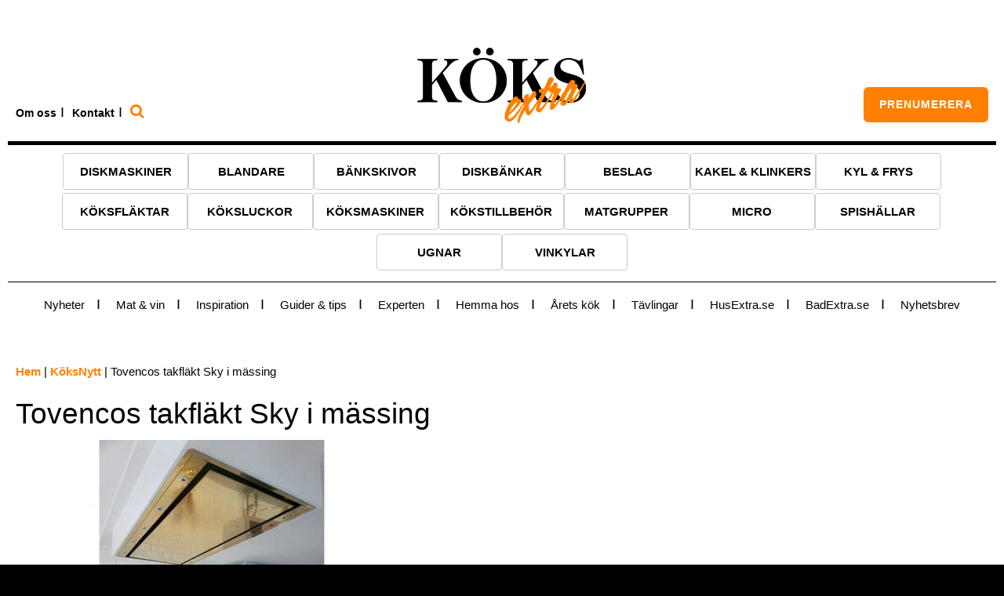

--- FILE ---
content_type: text/html; charset=UTF-8
request_url: https://koksextra.se/koksnytt/tovencos-takflakt-sky-i-massing/
body_size: 19655
content:
 <!DOCTYPE html><html lang="sv-SE"><head> <script type="text/javascript">
/* <![CDATA[ */
var gform;gform||(document.addEventListener("gform_main_scripts_loaded",function(){gform.scriptsLoaded=!0}),document.addEventListener("gform/theme/scripts_loaded",function(){gform.themeScriptsLoaded=!0}),window.addEventListener("DOMContentLoaded",function(){gform.domLoaded=!0}),gform={domLoaded:!1,scriptsLoaded:!1,themeScriptsLoaded:!1,isFormEditor:()=>"function"==typeof InitializeEditor,callIfLoaded:function(o){return!(!gform.domLoaded||!gform.scriptsLoaded||!gform.themeScriptsLoaded&&!gform.isFormEditor()||(gform.isFormEditor()&&console.warn("The use of gform.initializeOnLoaded() is deprecated in the form editor context and will be removed in Gravity Forms 3.1."),o(),0))},initializeOnLoaded:function(o){gform.callIfLoaded(o)||(document.addEventListener("gform_main_scripts_loaded",()=>{gform.scriptsLoaded=!0,gform.callIfLoaded(o)}),document.addEventListener("gform/theme/scripts_loaded",()=>{gform.themeScriptsLoaded=!0,gform.callIfLoaded(o)}),window.addEventListener("DOMContentLoaded",()=>{gform.domLoaded=!0,gform.callIfLoaded(o)}))},hooks:{action:{},filter:{}},addAction:function(o,r,e,t){gform.addHook("action",o,r,e,t)},addFilter:function(o,r,e,t){gform.addHook("filter",o,r,e,t)},doAction:function(o){gform.doHook("action",o,arguments)},applyFilters:function(o){return gform.doHook("filter",o,arguments)},removeAction:function(o,r){gform.removeHook("action",o,r)},removeFilter:function(o,r,e){gform.removeHook("filter",o,r,e)},addHook:function(o,r,e,t,n){null==gform.hooks[o][r]&&(gform.hooks[o][r]=[]);var d=gform.hooks[o][r];null==n&&(n=r+"_"+d.length),gform.hooks[o][r].push({tag:n,callable:e,priority:t=null==t?10:t})},doHook:function(r,o,e){var t;if(e=Array.prototype.slice.call(e,1),null!=gform.hooks[r][o]&&((o=gform.hooks[r][o]).sort(function(o,r){return o.priority-r.priority}),o.forEach(function(o){"function"!=typeof(t=o.callable)&&(t=window[t]),"action"==r?t.apply(null,e):e[0]=t.apply(null,e)})),"filter"==r)return e[0]},removeHook:function(o,r,t,n){var e;null!=gform.hooks[o][r]&&(e=(e=gform.hooks[o][r]).filter(function(o,r,e){return!!(null!=n&&n!=o.tag||null!=t&&t!=o.priority)}),gform.hooks[o][r]=e)}});
/* ]]> */
</script>
<meta http-equiv="X-UA-Compatible" content="IE=edge"><meta charset="UTF-8" /><meta name="viewport" content="width=device-width, initial-scale=1, user-scalable=0"><title>Tovencos takfläkt Sky i mässing — Köksextra</title><meta name='robots' content='max-image-preview:large' /><style>img:is([sizes="auto" i], [sizes^="auto," i]) { contain-intrinsic-size: 3000px 1500px }</style> <script defer src="https://www.googletagmanager.com/gtag/js?id=UA-113104789-1"></script> <script defer src="[data-uri]"></script> <meta name="description" content="Tovencos takfläkt Sky i mässing, 59 cm djup och 75 cm eller 119 cm bred. Från 16 750 kr exklusive extern fläktmotor."/><meta name="robots" content="max-snippet:-1, max-image-preview:large, max-video-preview:-1"/><link rel="canonical" href="https://koksextra.se/koksnytt/tovencos-takflakt-sky-i-massing/" /><meta property="og:locale" content="sv_SE" /><meta property="og:type" content="article" /><meta property="og:title" content="Tovencos takfläkt Sky i mässing — Köksextra" /><meta property="og:description" content="Tovencos takfläkt Sky i mässing, 59 cm djup och 75 cm eller 119 cm bred. Från 16 750 kr exklusive extern fläktmotor." /><meta property="og:url" content="https://koksextra.se/koksnytt/tovencos-takflakt-sky-i-massing/" /><meta property="og:site_name" content="Köksextra" /><meta property="article:publisher" content="https://www.facebook.com/mediaextra/" /><meta property="article:section" content="KöksNytt" /><meta property="article:published_time" content="2020-02-21T12:49:18+01:00" /><meta property="og:image" content="https://koksextra.se/wp-content/uploads/2020/02/tovencosky.jpg" /><meta property="og:image:secure_url" content="https://koksextra.se/wp-content/uploads/2020/02/tovencosky.jpg" /><meta property="og:image:width" content="700" /><meta property="og:image:height" content="500" /><meta name="twitter:card" content="summary" /><meta name="twitter:description" content="Tovencos takfläkt Sky i mässing, 59 cm djup och 75 cm eller 119 cm bred. Från 16 750 kr exklusive extern fläktmotor." /><meta name="twitter:title" content="Tovencos takfläkt Sky i mässing — Köksextra" /><meta name="twitter:image" content="https://koksextra.se/wp-content/uploads/2020/02/tovencosky.jpg" /> <script type='application/ld+json' class='yoast-schema-graph yoast-schema-graph--main'>{"@context":"https://schema.org","@graph":[{"@type":"WebSite","@id":"https://koksextra.se/#website","url":"https://koksextra.se/","name":"K\u00f6ksextra","potentialAction":{"@type":"SearchAction","target":"https://koksextra.se/?s={search_term_string}","query-input":"required name=search_term_string"}},{"@type":"ImageObject","@id":"https://koksextra.se/koksnytt/tovencos-takflakt-sky-i-massing/#primaryimage","url":"https://koksextra.se/wp-content/uploads/2020/02/tovencosky.jpg","width":700,"height":500,"caption":"Tovencos takfl\u00e4kt Sky i m\u00e4ssing"},{"@type":"WebPage","@id":"https://koksextra.se/koksnytt/tovencos-takflakt-sky-i-massing/#webpage","url":"https://koksextra.se/koksnytt/tovencos-takflakt-sky-i-massing/","inLanguage":"sv-SE","name":"Tovencos takfl\u00e4kt Sky i m\u00e4ssing \u2014 K\u00f6ksextra","isPartOf":{"@id":"https://koksextra.se/#website"},"primaryImageOfPage":{"@id":"https://koksextra.se/koksnytt/tovencos-takflakt-sky-i-massing/#primaryimage"},"datePublished":"2020-02-21T12:49:18+01:00","dateModified":"2020-02-21T12:49:18+01:00","author":{"@id":"https://koksextra.se/#/schema/person/99fc21ea6599373fd0a9c8f4f717d468"},"description":"Tovencos takfl\u00e4kt Sky i m\u00e4ssing, 59 cm djup och 75 cm eller 119 cm bred. Fr\u00e5n 16 750 kr exklusive extern fl\u00e4ktmotor.","breadcrumb":{"@id":"https://koksextra.se/koksnytt/tovencos-takflakt-sky-i-massing/#breadcrumb"}},{"@type":"BreadcrumbList","@id":"https://koksextra.se/koksnytt/tovencos-takflakt-sky-i-massing/#breadcrumb","itemListElement":[{"@type":"ListItem","position":1,"item":{"@type":"WebPage","@id":"https://koksextra.se/","url":"https://koksextra.se/","name":"Hem"}},{"@type":"ListItem","position":2,"item":{"@type":"WebPage","@id":"https://koksextra.se/koksnytt/","url":"https://koksextra.se/koksnytt/","name":"K\u00f6ksNytt"}},{"@type":"ListItem","position":3,"item":{"@type":"WebPage","@id":"https://koksextra.se/koksnytt/tovencos-takflakt-sky-i-massing/","url":"https://koksextra.se/koksnytt/tovencos-takflakt-sky-i-massing/","name":"Tovencos takfl\u00e4kt Sky i m\u00e4ssing"}}]},{"@type":["Person"],"@id":"https://koksextra.se/#/schema/person/99fc21ea6599373fd0a9c8f4f717d468","name":"Jonas","image":{"@type":"ImageObject","@id":"https://koksextra.se/#authorlogo","url":"https://secure.gravatar.com/avatar/70a19584c48c2d43515b05415e8ca06b?s=96&d=mm&r=g","caption":"Jonas"},"sameAs":[]}]}</script> <link rel="amphtml" href="https://koksextra.se/koksnytt/tovencos-takflakt-sky-i-massing/amp/" /><meta name="generator" content="AMP for WP 1.1.11"/><link rel='dns-prefetch' href='//widgetlogic.org' /><link rel='dns-prefetch' href='//maxcdn.bootstrapcdn.com' /><link rel='dns-prefetch' href='//fonts.googleapis.com' /> <script type="text/javascript" id="wpp-js" src="https://koksextra.se/wp-content/plugins/wordpress-popular-posts/assets/js/wpp.min.js?ver=7.3.6" data-sampling="0" data-sampling-rate="100" data-api-url="https://koksextra.se/wp-json/wordpress-popular-posts" data-post-id="7932" data-token="c1edcbdb03" data-lang="0" data-debug="0"></script>  
 <!--noptimize--><script id="media-ready">
			window.advanced_ads_ready=function(e,a){a=a||"complete";var d=function(e){return"interactive"===a?"loading"!==e:"complete"===e};d(document.readyState)?e():document.addEventListener("readystatechange",(function(a){d(a.target.readyState)&&e()}),{once:"interactive"===a})},window.advanced_ads_ready_queue=window.advanced_ads_ready_queue||[];		</script>
		<!--/noptimize--><link rel='stylesheet' id='wp-block-library-css' href='https://koksextra.se/wp-includes/css/dist/block-library/style.min.css' type='text/css' media='all' /><link rel='stylesheet' id='block-widget-css' href='https://koksextra.se/wp-content/cache/autoptimize/autoptimize_single_710940a2b53cc3eb73614b02ad89c67c.php' type='text/css' media='all' /><style id='classic-theme-styles-inline-css' type='text/css'>/*! This file is auto-generated */
.wp-block-button__link{color:#fff;background-color:#32373c;border-radius:9999px;box-shadow:none;text-decoration:none;padding:calc(.667em + 2px) calc(1.333em + 2px);font-size:1.125em}.wp-block-file__button{background:#32373c;color:#fff;text-decoration:none}</style><style id='global-styles-inline-css' type='text/css'>:root{--wp--preset--aspect-ratio--square: 1;--wp--preset--aspect-ratio--4-3: 4/3;--wp--preset--aspect-ratio--3-4: 3/4;--wp--preset--aspect-ratio--3-2: 3/2;--wp--preset--aspect-ratio--2-3: 2/3;--wp--preset--aspect-ratio--16-9: 16/9;--wp--preset--aspect-ratio--9-16: 9/16;--wp--preset--color--black: #000000;--wp--preset--color--cyan-bluish-gray: #abb8c3;--wp--preset--color--white: #ffffff;--wp--preset--color--pale-pink: #f78da7;--wp--preset--color--vivid-red: #cf2e2e;--wp--preset--color--luminous-vivid-orange: #ff6900;--wp--preset--color--luminous-vivid-amber: #fcb900;--wp--preset--color--light-green-cyan: #7bdcb5;--wp--preset--color--vivid-green-cyan: #00d084;--wp--preset--color--pale-cyan-blue: #8ed1fc;--wp--preset--color--vivid-cyan-blue: #0693e3;--wp--preset--color--vivid-purple: #9b51e0;--wp--preset--gradient--vivid-cyan-blue-to-vivid-purple: linear-gradient(135deg,rgba(6,147,227,1) 0%,rgb(155,81,224) 100%);--wp--preset--gradient--light-green-cyan-to-vivid-green-cyan: linear-gradient(135deg,rgb(122,220,180) 0%,rgb(0,208,130) 100%);--wp--preset--gradient--luminous-vivid-amber-to-luminous-vivid-orange: linear-gradient(135deg,rgba(252,185,0,1) 0%,rgba(255,105,0,1) 100%);--wp--preset--gradient--luminous-vivid-orange-to-vivid-red: linear-gradient(135deg,rgba(255,105,0,1) 0%,rgb(207,46,46) 100%);--wp--preset--gradient--very-light-gray-to-cyan-bluish-gray: linear-gradient(135deg,rgb(238,238,238) 0%,rgb(169,184,195) 100%);--wp--preset--gradient--cool-to-warm-spectrum: linear-gradient(135deg,rgb(74,234,220) 0%,rgb(151,120,209) 20%,rgb(207,42,186) 40%,rgb(238,44,130) 60%,rgb(251,105,98) 80%,rgb(254,248,76) 100%);--wp--preset--gradient--blush-light-purple: linear-gradient(135deg,rgb(255,206,236) 0%,rgb(152,150,240) 100%);--wp--preset--gradient--blush-bordeaux: linear-gradient(135deg,rgb(254,205,165) 0%,rgb(254,45,45) 50%,rgb(107,0,62) 100%);--wp--preset--gradient--luminous-dusk: linear-gradient(135deg,rgb(255,203,112) 0%,rgb(199,81,192) 50%,rgb(65,88,208) 100%);--wp--preset--gradient--pale-ocean: linear-gradient(135deg,rgb(255,245,203) 0%,rgb(182,227,212) 50%,rgb(51,167,181) 100%);--wp--preset--gradient--electric-grass: linear-gradient(135deg,rgb(202,248,128) 0%,rgb(113,206,126) 100%);--wp--preset--gradient--midnight: linear-gradient(135deg,rgb(2,3,129) 0%,rgb(40,116,252) 100%);--wp--preset--font-size--small: 13px;--wp--preset--font-size--medium: 20px;--wp--preset--font-size--large: 36px;--wp--preset--font-size--x-large: 42px;--wp--preset--spacing--20: 0.44rem;--wp--preset--spacing--30: 0.67rem;--wp--preset--spacing--40: 1rem;--wp--preset--spacing--50: 1.5rem;--wp--preset--spacing--60: 2.25rem;--wp--preset--spacing--70: 3.38rem;--wp--preset--spacing--80: 5.06rem;--wp--preset--shadow--natural: 6px 6px 9px rgba(0, 0, 0, 0.2);--wp--preset--shadow--deep: 12px 12px 50px rgba(0, 0, 0, 0.4);--wp--preset--shadow--sharp: 6px 6px 0px rgba(0, 0, 0, 0.2);--wp--preset--shadow--outlined: 6px 6px 0px -3px rgba(255, 255, 255, 1), 6px 6px rgba(0, 0, 0, 1);--wp--preset--shadow--crisp: 6px 6px 0px rgba(0, 0, 0, 1);}:where(.is-layout-flex){gap: 0.5em;}:where(.is-layout-grid){gap: 0.5em;}body .is-layout-flex{display: flex;}.is-layout-flex{flex-wrap: wrap;align-items: center;}.is-layout-flex > :is(*, div){margin: 0;}body .is-layout-grid{display: grid;}.is-layout-grid > :is(*, div){margin: 0;}:where(.wp-block-columns.is-layout-flex){gap: 2em;}:where(.wp-block-columns.is-layout-grid){gap: 2em;}:where(.wp-block-post-template.is-layout-flex){gap: 1.25em;}:where(.wp-block-post-template.is-layout-grid){gap: 1.25em;}.has-black-color{color: var(--wp--preset--color--black) !important;}.has-cyan-bluish-gray-color{color: var(--wp--preset--color--cyan-bluish-gray) !important;}.has-white-color{color: var(--wp--preset--color--white) !important;}.has-pale-pink-color{color: var(--wp--preset--color--pale-pink) !important;}.has-vivid-red-color{color: var(--wp--preset--color--vivid-red) !important;}.has-luminous-vivid-orange-color{color: var(--wp--preset--color--luminous-vivid-orange) !important;}.has-luminous-vivid-amber-color{color: var(--wp--preset--color--luminous-vivid-amber) !important;}.has-light-green-cyan-color{color: var(--wp--preset--color--light-green-cyan) !important;}.has-vivid-green-cyan-color{color: var(--wp--preset--color--vivid-green-cyan) !important;}.has-pale-cyan-blue-color{color: var(--wp--preset--color--pale-cyan-blue) !important;}.has-vivid-cyan-blue-color{color: var(--wp--preset--color--vivid-cyan-blue) !important;}.has-vivid-purple-color{color: var(--wp--preset--color--vivid-purple) !important;}.has-black-background-color{background-color: var(--wp--preset--color--black) !important;}.has-cyan-bluish-gray-background-color{background-color: var(--wp--preset--color--cyan-bluish-gray) !important;}.has-white-background-color{background-color: var(--wp--preset--color--white) !important;}.has-pale-pink-background-color{background-color: var(--wp--preset--color--pale-pink) !important;}.has-vivid-red-background-color{background-color: var(--wp--preset--color--vivid-red) !important;}.has-luminous-vivid-orange-background-color{background-color: var(--wp--preset--color--luminous-vivid-orange) !important;}.has-luminous-vivid-amber-background-color{background-color: var(--wp--preset--color--luminous-vivid-amber) !important;}.has-light-green-cyan-background-color{background-color: var(--wp--preset--color--light-green-cyan) !important;}.has-vivid-green-cyan-background-color{background-color: var(--wp--preset--color--vivid-green-cyan) !important;}.has-pale-cyan-blue-background-color{background-color: var(--wp--preset--color--pale-cyan-blue) !important;}.has-vivid-cyan-blue-background-color{background-color: var(--wp--preset--color--vivid-cyan-blue) !important;}.has-vivid-purple-background-color{background-color: var(--wp--preset--color--vivid-purple) !important;}.has-black-border-color{border-color: var(--wp--preset--color--black) !important;}.has-cyan-bluish-gray-border-color{border-color: var(--wp--preset--color--cyan-bluish-gray) !important;}.has-white-border-color{border-color: var(--wp--preset--color--white) !important;}.has-pale-pink-border-color{border-color: var(--wp--preset--color--pale-pink) !important;}.has-vivid-red-border-color{border-color: var(--wp--preset--color--vivid-red) !important;}.has-luminous-vivid-orange-border-color{border-color: var(--wp--preset--color--luminous-vivid-orange) !important;}.has-luminous-vivid-amber-border-color{border-color: var(--wp--preset--color--luminous-vivid-amber) !important;}.has-light-green-cyan-border-color{border-color: var(--wp--preset--color--light-green-cyan) !important;}.has-vivid-green-cyan-border-color{border-color: var(--wp--preset--color--vivid-green-cyan) !important;}.has-pale-cyan-blue-border-color{border-color: var(--wp--preset--color--pale-cyan-blue) !important;}.has-vivid-cyan-blue-border-color{border-color: var(--wp--preset--color--vivid-cyan-blue) !important;}.has-vivid-purple-border-color{border-color: var(--wp--preset--color--vivid-purple) !important;}.has-vivid-cyan-blue-to-vivid-purple-gradient-background{background: var(--wp--preset--gradient--vivid-cyan-blue-to-vivid-purple) !important;}.has-light-green-cyan-to-vivid-green-cyan-gradient-background{background: var(--wp--preset--gradient--light-green-cyan-to-vivid-green-cyan) !important;}.has-luminous-vivid-amber-to-luminous-vivid-orange-gradient-background{background: var(--wp--preset--gradient--luminous-vivid-amber-to-luminous-vivid-orange) !important;}.has-luminous-vivid-orange-to-vivid-red-gradient-background{background: var(--wp--preset--gradient--luminous-vivid-orange-to-vivid-red) !important;}.has-very-light-gray-to-cyan-bluish-gray-gradient-background{background: var(--wp--preset--gradient--very-light-gray-to-cyan-bluish-gray) !important;}.has-cool-to-warm-spectrum-gradient-background{background: var(--wp--preset--gradient--cool-to-warm-spectrum) !important;}.has-blush-light-purple-gradient-background{background: var(--wp--preset--gradient--blush-light-purple) !important;}.has-blush-bordeaux-gradient-background{background: var(--wp--preset--gradient--blush-bordeaux) !important;}.has-luminous-dusk-gradient-background{background: var(--wp--preset--gradient--luminous-dusk) !important;}.has-pale-ocean-gradient-background{background: var(--wp--preset--gradient--pale-ocean) !important;}.has-electric-grass-gradient-background{background: var(--wp--preset--gradient--electric-grass) !important;}.has-midnight-gradient-background{background: var(--wp--preset--gradient--midnight) !important;}.has-small-font-size{font-size: var(--wp--preset--font-size--small) !important;}.has-medium-font-size{font-size: var(--wp--preset--font-size--medium) !important;}.has-large-font-size{font-size: var(--wp--preset--font-size--large) !important;}.has-x-large-font-size{font-size: var(--wp--preset--font-size--x-large) !important;}
:where(.wp-block-post-template.is-layout-flex){gap: 1.25em;}:where(.wp-block-post-template.is-layout-grid){gap: 1.25em;}
:where(.wp-block-columns.is-layout-flex){gap: 2em;}:where(.wp-block-columns.is-layout-grid){gap: 2em;}
:root :where(.wp-block-pullquote){font-size: 1.5em;line-height: 1.6;}</style><link rel='stylesheet' id='titan-adminbar-styles-css' href='https://koksextra.se/wp-content/cache/autoptimize/autoptimize_single_1731ecad1733ac38dafec6a51454ec5f.php' type='text/css' media='all' /><link rel='stylesheet' id='categories-images-styles-css' href='https://koksextra.se/wp-content/cache/autoptimize/autoptimize_single_da599e9f40e7e08da85807528b5bde2d.php' type='text/css' media='all' /><link rel='stylesheet' id='wordpress-popular-posts-css-css' href='https://koksextra.se/wp-content/cache/autoptimize/autoptimize_single_bc659c66ff1402b607f62f19f57691fd.php' type='text/css' media='all' /><link rel='stylesheet' id='style-css' href='https://koksextra.se/wp-content/cache/autoptimize/autoptimize_single_9e79012505ee34299c8147d766aa46db.php' type='text/css' media='all' /><link rel='stylesheet' id='style-print-css' href='https://koksextra.se/wp-content/cache/autoptimize/autoptimize_single_a04e5bd934f49dcb8d1d3898df746198.php' type='text/css' media='print' /><link rel='stylesheet' id='font-awesome-css' href='//maxcdn.bootstrapcdn.com/font-awesome/4.4.0/css/font-awesome.min.css' type='text/css' media='all' /><link rel='stylesheet' id='google-fonts-css' href='//fonts.googleapis.com/css?family=Roboto+Slab:300,100,400,700' type='text/css' media='all' /><link rel='stylesheet' id='newsletter-css' href='https://koksextra.se/wp-content/cache/autoptimize/autoptimize_single_689d862214578091f93eb574dd07c438.php' type='text/css' media='all' /> <script type="text/javascript" src="https://koksextra.se/wp-includes/js/jquery/jquery.min.js" id="jquery-core-js"></script> <script defer type="text/javascript" src="https://koksextra.se/wp-includes/js/jquery/jquery-migrate.min.js" id="jquery-migrate-js"></script> <link rel="https://api.w.org/" href="https://koksextra.se/wp-json/" /><link rel="alternate" title="JSON" type="application/json" href="https://koksextra.se/wp-json/wp/v2/posts/7932" /><link rel='shortlink' href='https://koksextra.se/?p=7932' /><link rel="alternate" title="oEmbed (JSON)" type="application/json+oembed" href="https://koksextra.se/wp-json/oembed/1.0/embed?url=https%3A%2F%2Fkoksextra.se%2Fkoksnytt%2Ftovencos-takflakt-sky-i-massing%2F" /><link rel="alternate" title="oEmbed (XML)" type="text/xml+oembed" href="https://koksextra.se/wp-json/oembed/1.0/embed?url=https%3A%2F%2Fkoksextra.se%2Fkoksnytt%2Ftovencos-takflakt-sky-i-massing%2F&#038;format=xml" /><style id="wpp-loading-animation-styles">@-webkit-keyframes bgslide{from{background-position-x:0}to{background-position-x:-200%}}@keyframes bgslide{from{background-position-x:0}to{background-position-x:-200%}}.wpp-widget-block-placeholder,.wpp-shortcode-placeholder{margin:0 auto;width:60px;height:3px;background:#dd3737;background:linear-gradient(90deg,#dd3737 0%,#571313 10%,#dd3737 100%);background-size:200% auto;border-radius:3px;-webkit-animation:bgslide 1s infinite linear;animation:bgslide 1s infinite linear}</style><link rel="icon" href="https://koksextra.se/wp-content/uploads/2019/04/cropped-husextra-ikon-32x32.png" sizes="32x32" /><link rel="icon" href="https://koksextra.se/wp-content/uploads/2019/04/cropped-husextra-ikon-192x192.png" sizes="192x192" /><link rel="apple-touch-icon" href="https://koksextra.se/wp-content/uploads/2019/04/cropped-husextra-ikon-180x180.png" /><meta name="msapplication-TileImage" content="https://koksextra.se/wp-content/uploads/2019/04/cropped-husextra-ikon-270x270.png" /><style type="text/css" id="wp-custom-css">.date {
	visibility: hidden;
}</style><!--[if IE]> <script src="https://cdnjs.cloudflare.com/ajax/libs/html5shiv/3.7.3/html5shiv.min.js"></script> <link rel="stylesheet" type="text/css" href="https://koksextra.se/wp-content/themes/mediaextra/assets/out/css/ie.css" /> <script type="text/javascript" src="https://koksextra.se/wp-content/themes/mediaextra/assets/out/js/respond.min.js"></script> <![endif]--><style>@media all and (-ms-high-contrast:none), (-ms-high-contrast: none) {

			*::-ms-backdrop,
			input[type=text]::-ms-clear,
			input[type=text]::-ms-reveal {
				display: none !important;
			}

			*::-ms-backdrop,
			.gform_button {
				display: inline-block !important;
				padding: 15px 30px !important;
			}

			*::-ms-backdrop, select::-ms-expand {	display: none; }

			*::-ms-backdrop,
			select{
			    -webkit-appearance: none;
				apperance: none;
			}

		}

		@supports (-ms-ime-align:auto) {
			input[type=text]::-ms-clear,
			input[type=text]::-ms-reveal {
				display: none !important;
			}
		}</style><link rel="pingback" href="https://koksextra.se/xmlrpc.php" /></head><body data-rsssl=1 class="post-template-default single single-post postid-7932 single-format-standard aa-prefix-media-"> <noscript><iframe src="https://www.googletagmanager.com/ns.html?id=GTM-57TGGH"
height="0" width="0" style="display:none;visibility:hidden"></iframe></noscript> <!--[if lt IE 7]><p class="chromeframe">You are using an <strong>outdated</strong> browser. Please <a href="http://browsehappy.com/">upgrade your browser</a> or <a href="http://www.google.com/chromeframe/?redirect=true">activate Google Chrome Frame</a> to improve your experience.</p> <![endif]--><div style="display: none;"><div id="mmenu"><form role="search" method="get" action="https://koksextra.se/"> <input type="submit" class="searchsubmit" value="Sök" /> <input type="text" placeholder="Hej! Vad letar du efter?" name="s" /> <i class="fa fa-search fa-2x"></i> <i class="fa fa-times fa-2x"></i></form><ul id="menu-mobilmeny" class="mobile-menu"><li id="menu-item-516" class="menu-item menu-item-type-post_type menu-item-object-page menu-item-516"><a href="https://koksextra.se/bankskivor/">Bänkskivor</a></li><li id="menu-item-515" class="menu-item menu-item-type-post_type menu-item-object-page menu-item-515"><a href="https://koksextra.se/diskbankar/">Diskbänkar</a></li><li id="menu-item-523" class="menu-item menu-item-type-post_type menu-item-object-page menu-item-523"><a href="https://koksextra.se/koksluckor/">Köksluckor</a></li><li id="menu-item-529" class="menu-item menu-item-type-post_type menu-item-object-page menu-item-529"><a href="https://koksextra.se/blandare/">Blandare</a></li><li id="menu-item-526" class="menu-item menu-item-type-post_type menu-item-object-page menu-item-526"><a href="https://koksextra.se/kakel-klinkers/">Kakel &#038; klinkers</a></li><li id="menu-item-518" class="menu-item menu-item-type-post_type menu-item-object-page menu-item-518"><a href="https://koksextra.se/ugnar/">Ugnar</a></li><li id="menu-item-524" class="menu-item menu-item-type-post_type menu-item-object-page menu-item-524"><a href="https://koksextra.se/micro/">Micro</a></li><li id="menu-item-527" class="menu-item menu-item-type-post_type menu-item-object-page menu-item-527"><a href="https://koksextra.se/koksmaskiner/">Köksmaskiner</a></li><li id="menu-item-519" class="menu-item menu-item-type-post_type menu-item-object-page menu-item-519"><a href="https://koksextra.se/kokstillbehor/">Kökstillbehör</a></li><li id="menu-item-522" class="menu-item menu-item-type-post_type menu-item-object-page menu-item-522"><a href="https://koksextra.se/vinkylar/">Vinkylar</a></li><li id="menu-item-520" class="menu-item menu-item-type-post_type menu-item-object-page menu-item-520"><a href="https://koksextra.se/kyl-frys/">Kyl &#038; frys</a></li><li id="menu-item-517" class="menu-item menu-item-type-post_type menu-item-object-page menu-item-517"><a href="https://koksextra.se/beslag/">Beslag</a></li><li id="menu-item-528" class="menu-item menu-item-type-post_type menu-item-object-page menu-item-528"><a href="https://koksextra.se/matgrupper/">Matgrupper</a></li><li id="menu-item-530" class="menu-item menu-item-type-post_type menu-item-object-page menu-item-530"><a href="https://koksextra.se/diskmaskiner/">Diskmaskiner</a></li><li id="menu-item-531" class="menu-item menu-item-type-post_type menu-item-object-page menu-item-531"><a href="https://koksextra.se/koksflaktar/">Köksfläktar</a></li><li id="menu-item-525" class="menu-item menu-item-type-post_type menu-item-object-page menu-item-525"><a href="https://koksextra.se/spishallar/">Spishällar</a></li><li id="menu-item-521" class="menu-item menu-item-type-post_type menu-item-object-page menu-item-521"><a href="https://koksextra.se/om-oss/">Om oss</a></li><li id="menu-item-1612" class="menu-item menu-item-type-post_type menu-item-object-page menu-item-1612"><a href="https://koksextra.se/kontakt/">Kontakt</a></li></ul></div></div><header class="main-header"><div class="container"><div class="row"><div class="col-sm-8 top-menu-wrapper"><nav class="menu-toppmeny-container"><ul id="menu-toppmeny" class="top-menu"><li id="menu-item-22" class="menu-item menu-item-type-post_type menu-item-object-page menu-item-22"><span class="sep"> I </span><a href="https://koksextra.se/om-oss/">Om oss</a></li><li id="menu-item-23" class="menu-item menu-item-type-post_type menu-item-object-page menu-item-23"><span class="sep"> I </span><a href="https://koksextra.se/kontakt/">Kontakt</a></li><li id="menu-item-116" class="search-btn menu-item menu-item-type-custom menu-item-object-custom menu-item-116"><span class="sep"> I </span><a href="#"><i class="fa fa-search fa-lg"></i></a></li></ul></nav></div><div class="col-sm-8 logo-wrapper"> <a href="https://koksextra.se" title="Sveriges största Köksguide"><img title="Sveriges största Köksguide" src="https://koksextra.se/wp-content/themes/mediaextra/assets/img/husextra-logotyp.png" class="logo wow fadeIn animated" alt="Husextra Logotyp"></a></div><div class="col-sm-8 cta-button-wrapper"> <a href="/prenumenera/" class="myt-btn myt-btn--primary">prenumerera</a></div><div class="col-sm-24 main-menu-wrapper"><section class="search-header" style="display: none;"><form role="search" method="get" action="https://koksextra.se/"> <input type="submit" class="searchsubmit" value="Sök" /> <input type="text" placeholder="Hej! Vad letar du efter?" name="s" /> <i class="fa fa-search fa-2x"></i> <i class="fa fa-times fa-2x"></i></form></section><nav class="menu-huvudmeny-container"><ul id="menu-huvudmeny" class="main-menu"><li id="menu-item-578" class="menu-item menu-item-type-post_type menu-item-object-page menu-item-578"><a href="https://koksextra.se/diskmaskiner/">Diskmaskiner</a></li><li id="menu-item-313" class="menu-item menu-item-type-post_type menu-item-object-page menu-item-313"><a href="https://koksextra.se/blandare/">Blandare</a></li><li id="menu-item-308" class="menu-item menu-item-type-post_type menu-item-object-page menu-item-308"><a href="https://koksextra.se/bankskivor/">Bänkskivor</a></li><li id="menu-item-304" class="menu-item menu-item-type-post_type menu-item-object-page menu-item-304"><a href="https://koksextra.se/diskbankar/">Diskbänkar</a></li><li id="menu-item-166" class="menu-item menu-item-type-post_type menu-item-object-page menu-item-166"><a href="https://koksextra.se/beslag/">Beslag</a></li><li id="menu-item-174" class="menu-item menu-item-type-post_type menu-item-object-page menu-item-174"><a href="https://koksextra.se/kakel-klinkers/">Kakel &#038; klinkers</a></li><li id="menu-item-577" class="menu-item menu-item-type-post_type menu-item-object-page menu-item-577"><a href="https://koksextra.se/kyl-frys/">Kyl &#038; frys</a></li><li id="menu-item-164" class="menu-item menu-item-type-post_type menu-item-object-page menu-item-164"><a href="https://koksextra.se/koksflaktar/">Köksfläktar</a></li><li id="menu-item-311" class="menu-item menu-item-type-post_type menu-item-object-page menu-item-311"><a href="https://koksextra.se/koksluckor/">Köksluckor</a></li><li id="menu-item-575" class="menu-item menu-item-type-post_type menu-item-object-page menu-item-575"><a href="https://koksextra.se/koksmaskiner/">Köksmaskiner</a></li><li id="menu-item-170" class="menu-item menu-item-type-post_type menu-item-object-page menu-item-170"><a href="https://koksextra.se/kokstillbehor/">Kökstillbehör</a></li><li id="menu-item-167" class="menu-item menu-item-type-post_type menu-item-object-page menu-item-167"><a href="https://koksextra.se/matgrupper/">Matgrupper</a></li><li id="menu-item-172" class="menu-item menu-item-type-post_type menu-item-object-page menu-item-172"><a href="https://koksextra.se/micro/">Micro</a></li><li id="menu-item-163" class="last menu-item menu-item-type-post_type menu-item-object-page menu-item-163"><a href="https://koksextra.se/spishallar/">Spishällar</a></li><li id="menu-item-173" class="menu-item menu-item-type-post_type menu-item-object-page menu-item-173"><a href="https://koksextra.se/ugnar/">Ugnar</a></li><li id="menu-item-576" class="menu-item menu-item-type-post_type menu-item-object-page menu-item-576"><a href="https://koksextra.se/vinkylar/">Vinkylar</a></li></ul></nav> <a href="#mmenu" class="mobile-btn"><i class="fa fa-bars fa-2x"></i></a></div><div class="col-sm-24 bottom-menu-wrapper"><nav class="menu-undermeny-container"><ul id="menu-undermeny" class="bottom-menu"><li id="menu-item-2983" class="menu-item menu-item-type-taxonomy menu-item-object-category menu-item-2983"><span class="sep"> I </span><a href="https://koksextra.se/nyheter/">Nyheter</a></li><li id="menu-item-2980" class="menu-item menu-item-type-taxonomy menu-item-object-category menu-item-2980"><span class="sep"> I </span><a href="https://koksextra.se/mat-vin/">Mat &#038; vin</a></li><li id="menu-item-2987" class="menu-item menu-item-type-taxonomy menu-item-object-category menu-item-2987"><span class="sep"> I </span><a href="https://koksextra.se/inspiration/">Inspiration</a></li><li id="menu-item-2981" class="menu-item menu-item-type-taxonomy menu-item-object-category menu-item-2981"><span class="sep"> I </span><a href="https://koksextra.se/guider-tips/">Guider &#038; tips</a></li><li id="menu-item-2985" class="menu-item menu-item-type-taxonomy menu-item-object-category menu-item-2985"><span class="sep"> I </span><a href="https://koksextra.se/experten/">Experten</a></li><li id="menu-item-2986" class="menu-item menu-item-type-taxonomy menu-item-object-category menu-item-2986"><span class="sep"> I </span><a href="https://koksextra.se/hemma-hos/">Hemma hos</a></li><li id="menu-item-2979" class="menu-item menu-item-type-taxonomy menu-item-object-category menu-item-2979"><span class="sep"> I </span><a href="https://koksextra.se/arets-kok/">Årets kök</a></li><li id="menu-item-2978" class="menu-item menu-item-type-taxonomy menu-item-object-category menu-item-2978"><span class="sep"> I </span><a href="https://koksextra.se/tavlingar/">Tävlingar</a></li><li id="menu-item-5633" class="menu-item menu-item-type-custom menu-item-object-custom menu-item-5633"><span class="sep"> I </span><a href="http://husextra.se">HusExtra.se</a></li><li id="menu-item-5634" class="menu-item menu-item-type-custom menu-item-object-custom menu-item-5634"><span class="sep"> I </span><a href="http://badextra.se">BadExtra.se</a></li><li id="menu-item-6261" class="menu-item menu-item-type-post_type menu-item-object-page menu-item-6261"><span class="sep"> I </span><a href="https://koksextra.se/nyhetsbrev/">Nyhetsbrev</a></li></ul></nav></div></div><div class="col-24 top-ad"></div></div></header><section class="myt-single"><div class="container"><div class="row"><article class="col-sm-14 col-md-17 first"><p class="breadcrumbs"><span><span><a href="https://koksextra.se/" >Hem</a> | <span><a href="https://koksextra.se/koksnytt/" >KöksNytt</a> | <span class="breadcrumb_last" aria-current="page">Tovencos takfläkt Sky i mässing</span></span></span></span></p><h1>Tovencos takfläkt Sky i mässing</h1><div class="content"><p><img fetchpriority="high" decoding="async" class="alignnone size-medium wp-image-7933" src="https://koksextra.se/wp-content/uploads/2020/02/tovencosky-500x357.jpg" alt="Tovencos takfläkt Sky i mässing" width="500" height="357" srcset="https://koksextra.se/wp-content/uploads/2020/02/tovencosky-500x357.jpg 500w, https://koksextra.se/wp-content/uploads/2020/02/tovencosky.jpg 700w" sizes="(max-width: 500px) 100vw, 500px" /></p><p><a href="https://www.tovenco.se/" target="_blank" rel="noopener noreferrer">Tovencos</a> takfläkt Sky i <a href="https://koksextra.se/koksnytt/handslagen-diskho-i-massing-fran-sidsid/" target="_blank" rel="noopener noreferrer">mässing</a>, 59 cm djup och 75 cm eller 119 cm bred. Från 16 750 kr exklusive extern fläktmotor.</p></div><div class="tags"><p></p></div> <a href="#/" class="comments-link"> Lämna en kommentar </a><div class="comments-template"><div id="respond" class="comment-respond"><h3 id="reply-title" class="comment-reply-title">Lämna ett svar <small><a rel="nofollow" id="cancel-comment-reply-link" href="/koksnytt/tovencos-takflakt-sky-i-massing/#respond" style="display:none;">Avbryt svar</a></small></h3><form action="https://koksextra.se/wp-comments-post.php" method="post" id="commentform" class="comment-form"><p class="comment-notes"><span id="email-notes">Din e-postadress kommer inte publiceras.</span> <span class="required-field-message">Obligatoriska fält är märkta <span class="required">*</span></span></p><p class="comment-form-comment"><label for="comment">Kommentar <span class="required">*</span></label><textarea id="comment" name="comment" cols="45" rows="8" maxlength="65525" required="required"></textarea></p><p class="comment-form-author"><label for="author">Namn <span class="required">*</span></label> <input id="author" name="author" type="text" value="" size="30" maxlength="245" autocomplete="name" required="required" /></p><p class="comment-form-email"><label for="email">E-postadress <span class="required">*</span></label> <input id="email" name="email" type="text" value="" size="30" maxlength="100" aria-describedby="email-notes" autocomplete="email" required="required" /></p><p class="comment-form-url"><label for="url">Webbplats</label> <input id="url" name="url" type="text" value="" size="30" maxlength="200" autocomplete="url" /></p><p class="form-submit"><input name="submit" type="submit" id="submit" class="submit" value="Publicera kommentar" /> <input type='hidden' name='comment_post_ID' value='7932' id='comment_post_ID' /> <input type='hidden' name='comment_parent' id='comment_parent' value='0' /></p><div class="wantispam-required-fields"><input type="hidden" name="wantispam_t" class="wantispam-control wantispam-control-t" value="1769492460" /><div class="wantispam-group wantispam-group-q" style="clear: both;"> <label>Current ye@r <span class="required">*</span></label> <input type="hidden" name="wantispam_a" class="wantispam-control wantispam-control-a" value="2026" /> <input type="text" name="wantispam_q" class="wantispam-control wantispam-control-q" value="7.3.5" autocomplete="off" /></div><div class="wantispam-group wantispam-group-e" style="display: none;"> <label>Leave this field empty</label> <input type="text" name="wantispam_e_email_url_website" class="wantispam-control wantispam-control-e" value="" autocomplete="off" /></div></div></form></div></div></article><aside class="col-md-offset-1 col-md-6 col-sm-24 sidebar-right"></aside></div></div><div class="pag"> <a href="https://koksextra.se/inspiration/ilves-mest-klassiska-spis-majestic-med-kraftfull-form/" rel="prev">Föregående <i class="fa fa-angle-left"></i></a> <a href="https://koksextra.se/inspiration/taklampan-crown-nude-i-metall/" rel="next"><i class="fa fa-angle-right"></i> Nästa</a></div> <span class="label"><h3>Du kanske också gillar</h3></span><div class="relatedposts"><div class="container"><article class="entry"><div class="header-thumb"> <img width="700" height="370" src="https://koksextra.se/wp-content/uploads/2020/02/hthspacecube-700x370.jpg" class="attachment-page-header size-page-header wp-post-image" alt="Smart Cube hyllan i Noblessas kök" decoding="async" loading="lazy" /></div><div class="thumb"> <a href="https://koksextra.se/guider-tips/smart-cube-hyllan-i-noblessas-kok-scala-line-n/" title="Smart Cube hyllan i Noblessas kök Scala &hellip;"> <img width="380" height="220" src="https://koksextra.se/wp-content/uploads/2020/02/hthspacecube-380x220.jpg" class="attachment-entry-thumb size-entry-thumb wp-post-image" alt="Smart Cube hyllan i Noblessas kök" decoding="async" loading="lazy" /> </a></div><div class="fill">&nbsp;</div><div class="content-thumb"> <a href="https://koksextra.se/guider-tips/smart-cube-hyllan-i-noblessas-kok-scala-line-n/" title="Smart Cube hyllan i Noblessas kök Scala &hellip;"><h2>Smart Cube hyllan i Noblessas kök Scala &hellip;</h2> </a><p>Smart Cube hyllan i Noblessas kök Scala Line N finns ett lagringsutrymme i storlek XXL. Smart Cube-hyllan finns under köksbänken och är en ...</p></div></article><article class="entry"><div class="header-thumb"> <img width="700" height="370" src="https://koksextra.se/wp-content/uploads/2020/02/kvikarki-700x370.jpg" class="attachment-page-header size-page-header wp-post-image" alt="Arki är en snygg lättmonterad lampa" decoding="async" loading="lazy" /></div><div class="thumb"> <a href="https://koksextra.se/guider-tips/arki-ar-en-snygg-lattmonterad-lampa/" title="Arki är en snygg lättmonterad lampa"> <img width="380" height="220" src="https://koksextra.se/wp-content/uploads/2020/02/kvikarki-380x220.jpg" class="attachment-entry-thumb size-entry-thumb wp-post-image" alt="Arki är en snygg lättmonterad lampa" decoding="async" loading="lazy" /> </a></div><div class="fill">&nbsp;</div><div class="content-thumb"> <a href="https://koksextra.se/guider-tips/arki-ar-en-snygg-lattmonterad-lampa/" title="Arki är en snygg lättmonterad lampa"><h2>Arki är en snygg lättmonterad lampa</h2> </a><p>Arki är en snygg lättmonterad lampa som du kan rikta dit du vill. Montera den på diskbänk, överskåp, öppna hyllor, vägg eller tak. Max 60 ...</p></div></article><article class="entry"><div class="header-thumb"> <img width="700" height="370" src="https://koksextra.se/wp-content/uploads/2019/11/1-700x370.jpg" class="attachment-page-header size-page-header wp-post-image" alt="Kakla med färg" decoding="async" loading="lazy" /></div><div class="thumb"> <a href="https://koksextra.se/guider-tips/kakla-med-farg-och-form-i-olika-nyanser/" title="Kakla med färg och form i olika nyanser"> <img width="380" height="220" src="https://koksextra.se/wp-content/uploads/2019/11/1-380x220.jpg" class="attachment-entry-thumb size-entry-thumb wp-post-image" alt="Kakla med färg" decoding="async" loading="lazy" /> </a></div><div class="fill">&nbsp;</div><div class="content-thumb"> <a href="https://koksextra.se/guider-tips/kakla-med-farg-och-form-i-olika-nyanser/" title="Kakla med färg och form i olika nyanser"><h2>Kakla med färg och form i olika nyanser</h2> </a><p>Kakla med färg. Varför ska kakelplattor vara fyrkantiga när det finns former som hexagon eller fjäll? Blanda mönstrat med enfärgat i olika ...</p></div></article></div></div></section><footer class="main-footer"><div class="container"><div class="row"><div class="col-sm-18 first"><div class="widget-odd widget-first widget-1 col-sm-8 widget-container widget_nav_menu"><h3>Bra länkar</h3><div class="menu-bra-lankar-container"><ul id="menu-bra-lankar" class="menu"><li id="menu-item-1576" class="menu-item menu-item-type-custom menu-item-object-custom menu-item-1576"><a target="_blank" href="http://husextra.se/">Husextra.se</a></li><li id="menu-item-1577" class="menu-item menu-item-type-custom menu-item-object-custom menu-item-1577"><a target="_blank" href="http://husextra.se/tradgard/">Trädgårdsextra.se</a></li><li id="menu-item-1578" class="menu-item menu-item-type-custom menu-item-object-custom menu-item-1578"><a target="_blank" href="http://badextra.se/">Badextra.se</a></li></ul></div></div><div class="widget-even widget-2 col-sm-8 widget-container widget_nav_menu"><h3>Snabblänkar</h3><div class="menu-undermeny-container"><ul id="menu-undermeny-1" class="menu"><li class="menu-item menu-item-type-taxonomy menu-item-object-category menu-item-2983"><a href="https://koksextra.se/nyheter/">Nyheter</a></li><li class="menu-item menu-item-type-taxonomy menu-item-object-category menu-item-2980"><a href="https://koksextra.se/mat-vin/">Mat &#038; vin</a></li><li class="menu-item menu-item-type-taxonomy menu-item-object-category menu-item-2987"><a href="https://koksextra.se/inspiration/">Inspiration</a></li><li class="menu-item menu-item-type-taxonomy menu-item-object-category menu-item-2981"><a href="https://koksextra.se/guider-tips/">Guider &#038; tips</a></li><li class="menu-item menu-item-type-taxonomy menu-item-object-category menu-item-2985"><a href="https://koksextra.se/experten/">Experten</a></li><li class="menu-item menu-item-type-taxonomy menu-item-object-category menu-item-2986"><a href="https://koksextra.se/hemma-hos/">Hemma hos</a></li><li class="menu-item menu-item-type-taxonomy menu-item-object-category menu-item-2979"><a href="https://koksextra.se/arets-kok/">Årets kök</a></li><li class="menu-item menu-item-type-taxonomy menu-item-object-category menu-item-2978"><a href="https://koksextra.se/tavlingar/">Tävlingar</a></li><li class="menu-item menu-item-type-custom menu-item-object-custom menu-item-5633"><a href="http://husextra.se">HusExtra.se</a></li><li class="menu-item menu-item-type-custom menu-item-object-custom menu-item-5634"><a href="http://badextra.se">BadExtra.se</a></li><li class="menu-item menu-item-type-post_type menu-item-object-page menu-item-6261"><a href="https://koksextra.se/nyhetsbrev/">Nyhetsbrev</a></li></ul></div></div><div class="widget-odd widget-last widget-3 col-sm-8 widget-container widget_nav_menu"><h3>Populära kategorier</h3><div class="menu-populara-kategorier-container"><ul id="menu-populara-kategorier" class="menu"><li id="menu-item-2452" class="menu-item menu-item-type-taxonomy menu-item-object-category menu-item-2452"><a href="https://koksextra.se/nyheter/">Nyheter</a></li><li id="menu-item-2451" class="menu-item menu-item-type-taxonomy menu-item-object-category menu-item-2451"><a href="https://koksextra.se/inspiration/">Inspiration</a></li><li id="menu-item-2450" class="menu-item menu-item-type-taxonomy menu-item-object-category menu-item-2450"><a href="https://koksextra.se/guider-tips/">Guider &#038; tips</a></li><li id="menu-item-2453" class="menu-item menu-item-type-taxonomy menu-item-object-category menu-item-2453"><a href="https://koksextra.se/mat-vin/">Mat &amp; vin</a></li><li id="menu-item-2480" class="menu-item menu-item-type-taxonomy menu-item-object-category menu-item-2480"><a href="https://koksextra.se/kokstillverkare/">Kökstillverkare</a></li><li id="menu-item-2481" class="menu-item menu-item-type-taxonomy menu-item-object-category menu-item-2481"><a href="https://koksextra.se/tavlingar/">Tävlingar</a></li><li id="menu-item-2482" class="menu-item menu-item-type-taxonomy menu-item-object-category menu-item-2482"><a href="https://koksextra.se/arets-kok/">Årets kök</a></li></ul></div></div></div><div class="col-sm-6 second"><div class="widget-odd widget-last widget-first widget-1 widget-container widget_theme_call_to_action"><h2>Önskar du inspiration direkt hem i brevlådan?</h2><a href="#theme_call_to_action-3" class="myt-btn myt-btn--call-to-action-widget myt-btn--opens-popup" data-handle="button">Prenumerera på köksextra</a><div id="theme_call_to_action-3" class="popup-wrap mfp-with-anim mfp-hide" data-handle="popup" data-animation="mfp-zoom-in"><div class="page-form-wrapper"> <script defer src="[data-uri]"></script> <div class='gf_browser_chrome gform_wrapper gform_legacy_markup_wrapper gform-theme--no-framework' data-form-theme='legacy' data-form-index='0' id='gform_wrapper_2' ><div id='gf_2' class='gform_anchor' tabindex='-1'></div><div class='gform_heading'><h3 class="gform_title">Prenumenera</h3><p class='gform_description'></p></div><form method='post' enctype='multipart/form-data' target='gform_ajax_frame_2' id='gform_2'  action='/koksnytt/tovencos-takflakt-sky-i-massing/#gf_2' data-formid='2' novalidate><div class='gform-body gform_body'><ul id='gform_fields_2' class='gform_fields top_label form_sublabel_below description_below validation_below'><li id="field_2_1" class="gfield gfield--type-section gsection field_sublabel_below gfield--no-description field_description_below field_validation_below gfield_visibility_visible"  ><h2 class="gsection_title">1. Välj erbjudande</h2></li><li id="field_2_2" class="gfield gfield--type-radio gfield--type-choice hide-label gfield_contains_required field_sublabel_below gfield--no-description field_description_below field_validation_below gfield_visibility_visible"  ><label class='gfield_label gform-field-label screen-reader-text' ><span class="gfield_required"><span class="gfield_required gfield_required_asterisk">*</span></span></label><div class='ginput_container ginput_container_radio'><ul class='gfield_radio' id='input_2_2'><li class='gchoice gchoice_2_2_0'> <input name='input_2' type='radio' value='6 nummer av HusExtra 299:-'  id='choice_2_2_0' tabindex='49'   /> <label for='choice_2_2_0' id='label_2_2_0' class='gform-field-label gform-field-label--type-inline'>6 nummer av HusExtra 299:-</label></li><li class='gchoice gchoice_2_2_1'> <input name='input_2' type='radio' value='6 nummer av HusExtra med exklusiv porschekniv 599:- plus porto 98:-'  id='choice_2_2_1' tabindex='50'   /> <label for='choice_2_2_1' id='label_2_2_1' class='gform-field-label gform-field-label--type-inline'>6 nummer av HusExtra med exklusiv porschekniv 599:- plus porto 98:-</label></li><li class='gchoice gchoice_2_2_2'> <input name='input_2' type='radio' value='12 nummer av HusExtra 499:-'  id='choice_2_2_2' tabindex='51'   /> <label for='choice_2_2_2' id='label_2_2_2' class='gform-field-label gform-field-label--type-inline'>12 nummer av HusExtra 499:-</label></li><li class='gchoice gchoice_2_2_3'> <input name='input_2' type='radio' value='12 nummer av HusExtra med exklusiv porschekniv 799:- plus frakt 98:-'  id='choice_2_2_3' tabindex='52'   /> <label for='choice_2_2_3' id='label_2_2_3' class='gform-field-label gform-field-label--type-inline'>12 nummer av HusExtra med exklusiv porschekniv 799:- plus frakt 98:-</label></li></ul></div></li><li id="field_2_3" class="gfield gfield--type-section gsection field_sublabel_below gfield--no-description field_description_below field_validation_below gfield_visibility_visible"  ><h2 class="gsection_title">2. Fyll i uppgifter</h2></li></ul><fieldset class="gfieldset gform_fieldset_begin gform_fieldset "><ul class="gform_fields top_label form_sublabel_below description_below validation_below"><li id="field_2_4" class="gfield gfield--type-text gf_left_half gfield_contains_required field_sublabel_below gfield--no-description field_description_below field_validation_below gfield_visibility_visible"  ><label class='gfield_label gform-field-label' for='input_2_4'>Förnamn<span class="gfield_required"><span class="gfield_required gfield_required_asterisk">*</span></span></label><div class='ginput_container ginput_container_text'><input name='input_4' id='input_2_4' type='text' value='' class='medium'   tabindex='53'  aria-required="true" aria-invalid="false"   /></div></li><li id="field_2_5" class="gfield gfield--type-text gf_right_half gfield_contains_required field_sublabel_below gfield--no-description field_description_below field_validation_below gfield_visibility_visible"  ><label class='gfield_label gform-field-label' for='input_2_5'>Efternamn<span class="gfield_required"><span class="gfield_required gfield_required_asterisk">*</span></span></label><div class='ginput_container ginput_container_text'><input name='input_5' id='input_2_5' type='text' value='' class='medium'   tabindex='54'  aria-required="true" aria-invalid="false"   /></div></li><li id="field_2_6" class="gfield gfield--type-text gfield_contains_required field_sublabel_below gfield--no-description field_description_below field_validation_below gfield_visibility_visible"  ><label class='gfield_label gform-field-label' for='input_2_6'>Gata<span class="gfield_required"><span class="gfield_required gfield_required_asterisk">*</span></span></label><div class='ginput_container ginput_container_text'><input name='input_6' id='input_2_6' type='text' value='' class='large'   tabindex='55'  aria-required="true" aria-invalid="false"   /></div></li><li id="field_2_7" class="gfield gfield--type-text gf_left_half gfield_contains_required field_sublabel_below gfield--no-description field_description_below field_validation_below gfield_visibility_visible"  ><label class='gfield_label gform-field-label' for='input_2_7'>Postnummer<span class="gfield_required"><span class="gfield_required gfield_required_asterisk">*</span></span></label><div class='ginput_container ginput_container_text'><input name='input_7' id='input_2_7' type='text' value='' class='medium'   tabindex='56'  aria-required="true" aria-invalid="false"   /></div></li><li id="field_2_8" class="gfield gfield--type-text gf_right_half gfield_contains_required field_sublabel_below gfield--no-description field_description_below field_validation_below gfield_visibility_visible"  ><label class='gfield_label gform-field-label' for='input_2_8'>Stad<span class="gfield_required"><span class="gfield_required gfield_required_asterisk">*</span></span></label><div class='ginput_container ginput_container_text'><input name='input_8' id='input_2_8' type='text' value='' class='medium'   tabindex='57'  aria-required="true" aria-invalid="false"   /></div></li><li id="field_2_9" class="gfield gfield--type-email gf_left_half field_sublabel_below gfield--no-description field_description_below field_validation_below gfield_visibility_visible"  ><label class='gfield_label gform-field-label' for='input_2_9'>E-post</label><div class='ginput_container ginput_container_email'> <input name='input_9' id='input_2_9' type='email' value='' class='medium' tabindex='58'    aria-invalid="false"  /></div></li><li id="field_2_10" class="gfield gfield--type-phone gf_right_half field_sublabel_below gfield--no-description field_description_below field_validation_below gfield_visibility_visible"  ><label class='gfield_label gform-field-label' for='input_2_10'>Telefonnummer</label><div class='ginput_container ginput_container_phone'><input name='input_10' id='input_2_10' type='tel' value='' class='medium' tabindex='59'   aria-invalid="false"   /></div></li></ul></fieldset><ul class="gform_fields top_label form_sublabel_below description_below validation_below"><li id="field_2_11" class="gfield gfield--type-section gsection hide-label field_sublabel_below gfield--no-description field_description_below field_validation_below gfield_visibility_visible"  ><h2 class="gsection_title">3. Betalsätt</h2></li><li id="field_2_12" class="gfield gfield--type-radio gfield--type-choice hide-label gfield_contains_required field_sublabel_below gfield--no-description field_description_below field_validation_below gfield_visibility_visible"  ><label class='gfield_label gform-field-label screen-reader-text' ><span class="gfield_required"><span class="gfield_required gfield_required_asterisk">*</span></span></label><div class='ginput_container ginput_container_radio'><ul class='gfield_radio' id='input_2_12'><li class='gchoice gchoice_2_12_0'> <input name='input_12' type='radio' value='Faktura'  id='choice_2_12_0' tabindex='60'   /> <label for='choice_2_12_0' id='label_2_12_0' class='gform-field-label gform-field-label--type-inline'>Faktura</label></li><li class='gchoice gchoice_2_12_1'> <input name='input_12' type='radio' value='Swish'  id='choice_2_12_1' tabindex='61'   /> <label for='choice_2_12_1' id='label_2_12_1' class='gform-field-label gform-field-label--type-inline'>Swish</label></li></ul></div></li><li id="field_2_16" class="gfield gfield--type-honeypot gform_validation_container field_sublabel_below gfield--has-description field_description_below field_validation_below gfield_visibility_visible"  ><label class='gfield_label gform-field-label' for='input_2_16'>X/Twitter</label><div class='ginput_container'><input name='input_16' id='input_2_16' type='text' value='' autocomplete='new-password'/></div><div class='gfield_description' id='gfield_description_2_16'>Detta fält används för valideringsändamål och ska lämnas oförändrat.</div></li></ul></div><div class='gform-footer gform_footer top_label'> <input type='submit' id='gform_submit_button_2' class='gform_button button' onclick='gform.submission.handleButtonClick(this);' data-submission-type='submit' value='Skicka in' tabindex='62' /> <input type='hidden' name='gform_ajax' value='form_id=2&amp;title=1&amp;description=1&amp;tabindex=49&amp;theme=legacy&amp;styles=[]&amp;hash=8e9268ad6d147667979a9c90382dfc35' /> <input type='hidden' class='gform_hidden' name='gform_submission_method' data-js='gform_submission_method_2' value='iframe' /> <input type='hidden' class='gform_hidden' name='gform_theme' data-js='gform_theme_2' id='gform_theme_2' value='legacy' /> <input type='hidden' class='gform_hidden' name='gform_style_settings' data-js='gform_style_settings_2' id='gform_style_settings_2' value='[]' /> <input type='hidden' class='gform_hidden' name='is_submit_2' value='1' /> <input type='hidden' class='gform_hidden' name='gform_submit' value='2' /> <input type='hidden' class='gform_hidden' name='gform_unique_id' value='' /> <input type='hidden' class='gform_hidden' name='state_2' value='WyJbXSIsImE1ZjQyOWFkNWJmNjIwODY4MDhmYjkwM2JjMjM0N2IyIl0=' /> <input type='hidden' autocomplete='off' class='gform_hidden' name='gform_target_page_number_2' id='gform_target_page_number_2' value='0' /> <input type='hidden' autocomplete='off' class='gform_hidden' name='gform_source_page_number_2' id='gform_source_page_number_2' value='1' /> <input type='hidden' name='gform_field_values' value='' /></div></form></div> <iframe style='display:none;width:0px;height:0px;' src='about:blank' name='gform_ajax_frame_2' id='gform_ajax_frame_2' title='Denna iframe innehåller logiken som behövs för att hantera Gravity Forms med Ajax-stöd.'></iframe> <script defer src="[data-uri]"></script> </div></div></div></div><div class="col-sm-24 bottom"><div class="widget-odd widget-last widget-first widget-1 widget-container"><div class="textwidget">Princess Media Group AB  I  Org. nr 556987-3754  I  Box 123  I  18440 Åkersberga  I <a href="tel:0046707825700">070-782 57 00</a> I Copyright 99portalen AB <a class="myt-btn myt-btn--sticky-mobile-btn" href="http://xn--kksextra-n4a.se/prenumenera/">PRENUMERERA</a></div></div></div> <a href="#" class="totop"><i class="fa fa-chevron-up fa-2x"></i></a></div></div></footer><link rel='stylesheet' id='gforms_reset_css-css' href='https://koksextra.se/wp-content/plugins/gravityforms/legacy/css/formreset.min.css' type='text/css' media='all' /><link rel='stylesheet' id='gforms_formsmain_css-css' href='https://koksextra.se/wp-content/plugins/gravityforms/legacy/css/formsmain.min.css' type='text/css' media='all' /><link rel='stylesheet' id='gforms_ready_class_css-css' href='https://koksextra.se/wp-content/plugins/gravityforms/legacy/css/readyclass.min.css' type='text/css' media='all' /><link rel='stylesheet' id='gforms_browsers_css-css' href='https://koksextra.se/wp-content/plugins/gravityforms/legacy/css/browsers.min.css' type='text/css' media='all' /> <script defer type="text/javascript" src="https://widgetlogic.org/v2/js/data.js?t=1769472000" id="widget-logic_live_match_widget-js"></script> <script defer type="text/javascript" src="https://koksextra.se/wp-content/cache/autoptimize/autoptimize_single_e662d6ba4c5d40500b4a0e9664697cdc.php" id="anti-spam-script-js"></script> <script defer type="text/javascript" src="https://koksextra.se/wp-includes/js/jquery/ui/core.min.js" id="jquery-ui-core-js"></script> <script defer type="text/javascript" src="https://koksextra.se/wp-includes/js/jquery/ui/tabs.min.js" id="jquery-ui-tabs-js"></script> <script defer type="text/javascript" src="https://koksextra.se/wp-content/cache/autoptimize/autoptimize_single_e250363d763822e95e17b524a34b8109.php" id="scripts-js"></script> <script defer type="text/javascript" src="https://koksextra.se/wp-includes/js/comment-reply.min.js" id="comment-reply-js" data-wp-strategy="async"></script> <script defer id="newsletter-js-extra" src="[data-uri]"></script> <script defer type="text/javascript" src="https://koksextra.se/wp-content/cache/autoptimize/autoptimize_single_427aa2db63001bcd0c9f0aa21e9cb9f4.php" id="newsletter-js"></script> <script defer type="text/javascript" src="https://koksextra.se/wp-content/cache/autoptimize/autoptimize_single_b645b5402a5096f324a6b37d0a3259c0.php" id="advanced-ads-find-adblocker-js"></script> <script type="text/javascript" src="https://koksextra.se/wp-includes/js/dist/dom-ready.min.js" id="wp-dom-ready-js"></script> <script type="text/javascript" src="https://koksextra.se/wp-includes/js/dist/hooks.min.js" id="wp-hooks-js"></script> <script type="text/javascript" src="https://koksextra.se/wp-includes/js/dist/i18n.min.js" id="wp-i18n-js"></script> <script defer id="wp-i18n-js-after" src="[data-uri]"></script> <script defer id="wp-a11y-js-translations" src="[data-uri]"></script> <script type="text/javascript" src="https://koksextra.se/wp-includes/js/dist/a11y.min.js" id="wp-a11y-js"></script> <script type="text/javascript" defer='defer' src="https://koksextra.se/wp-content/plugins/gravityforms/js/jquery.json.min.js" id="gform_json-js"></script> <script defer id="gform_gravityforms-js-extra" src="[data-uri]"></script> <script type="text/javascript" defer='defer' src="https://koksextra.se/wp-content/plugins/gravityforms/js/gravityforms.min.js" id="gform_gravityforms-js"></script> <script type="text/javascript" defer='defer' src="https://koksextra.se/wp-content/plugins/gravityforms/js/jquery.maskedinput.min.js" id="gform_masked_input-js"></script> <script type="text/javascript" defer='defer' src="https://koksextra.se/wp-content/plugins/gravityforms/assets/js/dist/utils.min.js" id="gform_gravityforms_utils-js"></script> <script type="text/javascript" defer='defer' src="https://koksextra.se/wp-content/plugins/gravityforms/assets/js/dist/vendor-theme.min.js" id="gform_gravityforms_theme_vendors-js"></script> <script defer id="gform_gravityforms_theme-js-extra" src="[data-uri]"></script> <script type="text/javascript" defer='defer' src="https://koksextra.se/wp-content/plugins/gravityforms/assets/js/dist/scripts-theme.min.js" id="gform_gravityforms_theme-js"></script> <!--noptimize--><script>!function(){window.advanced_ads_ready_queue=window.advanced_ads_ready_queue||[],advanced_ads_ready_queue.push=window.advanced_ads_ready;for(var d=0,a=advanced_ads_ready_queue.length;d<a;d++)advanced_ads_ready(advanced_ads_ready_queue[d])}();</script><!--/noptimize--><script defer src="[data-uri]"></script> <script defer src="[data-uri]"></script> </body></html>
<!--
Performance optimized by W3 Total Cache. Learn more: https://www.boldgrid.com/w3-total-cache/?utm_source=w3tc&utm_medium=footer_comment&utm_campaign=free_plugin


Served from: koksextra.se @ 2026-01-27 06:41:00 by W3 Total Cache
-->

--- FILE ---
content_type: text/css; charset=utf-8
request_url: https://koksextra.se/wp-content/cache/autoptimize/autoptimize_single_a04e5bd934f49dcb8d1d3898df746198.php
body_size: 99
content:
.main-header,.main-footer,#cookie-notice,.notification,.breadcrumbs,.sidebar,.features,.button,.slider-wrapper,.sidebar-left,.sidebar-right,.myt-select,.page-pagination{display:none !important}h1,h2,h3,h4,h5,h6{text-align:left !important;color:#000 !important}p{font-size:.8em !important;text-align:left !important}